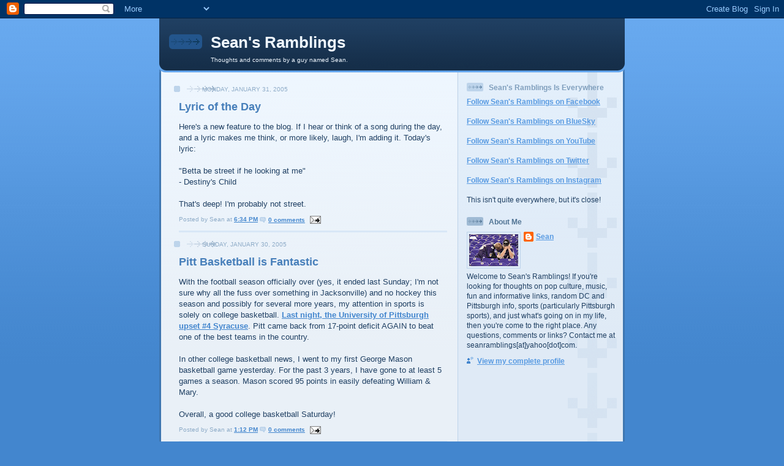

--- FILE ---
content_type: text/html; charset=utf-8
request_url: https://www.google.com/recaptcha/api2/aframe
body_size: 265
content:
<!DOCTYPE HTML><html><head><meta http-equiv="content-type" content="text/html; charset=UTF-8"></head><body><script nonce="KCP5obA0oM9bl6Mvww-yiA">/** Anti-fraud and anti-abuse applications only. See google.com/recaptcha */ try{var clients={'sodar':'https://pagead2.googlesyndication.com/pagead/sodar?'};window.addEventListener("message",function(a){try{if(a.source===window.parent){var b=JSON.parse(a.data);var c=clients[b['id']];if(c){var d=document.createElement('img');d.src=c+b['params']+'&rc='+(localStorage.getItem("rc::a")?sessionStorage.getItem("rc::b"):"");window.document.body.appendChild(d);sessionStorage.setItem("rc::e",parseInt(sessionStorage.getItem("rc::e")||0)+1);localStorage.setItem("rc::h",'1769010257965');}}}catch(b){}});window.parent.postMessage("_grecaptcha_ready", "*");}catch(b){}</script></body></html>